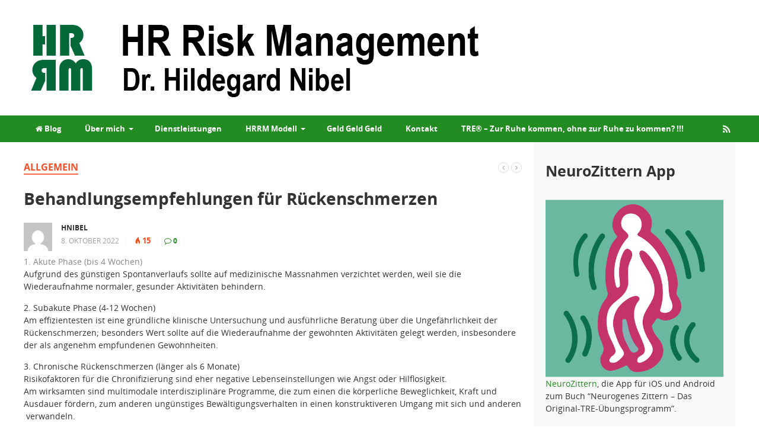

--- FILE ---
content_type: text/html; charset=UTF-8
request_url: https://www.hrriskmanagement.ch/2022/10/behandlungsempfehlungen-fur-ruckenschmerzen/
body_size: 17157
content:
<!DOCTYPE html>
<html class="no-js" lang="de">
<head>
<meta charset="UTF-8">
<meta name="viewport" content="width=device-width, initial-scale=1">
<meta name="author" content="Hildegard Nibel">
<meta name="publisher" content="HR Risk Management">

<link rel="profile" href="http://gmpg.org/xfn/11">
<link rel="pingback" href="https://www.hrriskmanagement.ch/xmlrpc.php">

<title>Behandlungsempfehlungen für Rückenschmerzen &#8211; HR Risk Management</title>
<meta name='robots' content='max-image-preview:large' />
<link rel="alternate" type="application/rss+xml" title="HR Risk Management &raquo; Feed" href="https://www.hrriskmanagement.ch/feed/" />
<link rel="alternate" type="application/rss+xml" title="HR Risk Management &raquo; Kommentar-Feed" href="https://www.hrriskmanagement.ch/comments/feed/" />
<link rel="alternate" type="application/rss+xml" title="HR Risk Management &raquo; Behandlungsempfehlungen für Rückenschmerzen-Kommentar-Feed" href="https://www.hrriskmanagement.ch/2022/10/behandlungsempfehlungen-fur-ruckenschmerzen/feed/" />
<link rel="alternate" title="oEmbed (JSON)" type="application/json+oembed" href="https://www.hrriskmanagement.ch/wp-json/oembed/1.0/embed?url=https%3A%2F%2Fwww.hrriskmanagement.ch%2F2022%2F10%2Fbehandlungsempfehlungen-fur-ruckenschmerzen%2F" />
<link rel="alternate" title="oEmbed (XML)" type="text/xml+oembed" href="https://www.hrriskmanagement.ch/wp-json/oembed/1.0/embed?url=https%3A%2F%2Fwww.hrriskmanagement.ch%2F2022%2F10%2Fbehandlungsempfehlungen-fur-ruckenschmerzen%2F&#038;format=xml" />
<link href="https://www.hrriskmanagement.ch/wp-content/uploads/2019/04/favicon-32x32-1.png" rel="icon">
		<!-- This site uses the Google Analytics by MonsterInsights plugin v9.11.1 - Using Analytics tracking - https://www.monsterinsights.com/ -->
							<script src="//www.googletagmanager.com/gtag/js?id=G-ZD330PGKVV"  data-cfasync="false" data-wpfc-render="false" type="text/javascript" async></script>
			<script data-cfasync="false" data-wpfc-render="false" type="text/javascript">
				var mi_version = '9.11.1';
				var mi_track_user = true;
				var mi_no_track_reason = '';
								var MonsterInsightsDefaultLocations = {"page_location":"https:\/\/www.hrriskmanagement.ch\/2022\/10\/behandlungsempfehlungen-fur-ruckenschmerzen\/"};
								if ( typeof MonsterInsightsPrivacyGuardFilter === 'function' ) {
					var MonsterInsightsLocations = (typeof MonsterInsightsExcludeQuery === 'object') ? MonsterInsightsPrivacyGuardFilter( MonsterInsightsExcludeQuery ) : MonsterInsightsPrivacyGuardFilter( MonsterInsightsDefaultLocations );
				} else {
					var MonsterInsightsLocations = (typeof MonsterInsightsExcludeQuery === 'object') ? MonsterInsightsExcludeQuery : MonsterInsightsDefaultLocations;
				}

								var disableStrs = [
										'ga-disable-G-ZD330PGKVV',
									];

				/* Function to detect opted out users */
				function __gtagTrackerIsOptedOut() {
					for (var index = 0; index < disableStrs.length; index++) {
						if (document.cookie.indexOf(disableStrs[index] + '=true') > -1) {
							return true;
						}
					}

					return false;
				}

				/* Disable tracking if the opt-out cookie exists. */
				if (__gtagTrackerIsOptedOut()) {
					for (var index = 0; index < disableStrs.length; index++) {
						window[disableStrs[index]] = true;
					}
				}

				/* Opt-out function */
				function __gtagTrackerOptout() {
					for (var index = 0; index < disableStrs.length; index++) {
						document.cookie = disableStrs[index] + '=true; expires=Thu, 31 Dec 2099 23:59:59 UTC; path=/';
						window[disableStrs[index]] = true;
					}
				}

				if ('undefined' === typeof gaOptout) {
					function gaOptout() {
						__gtagTrackerOptout();
					}
				}
								window.dataLayer = window.dataLayer || [];

				window.MonsterInsightsDualTracker = {
					helpers: {},
					trackers: {},
				};
				if (mi_track_user) {
					function __gtagDataLayer() {
						dataLayer.push(arguments);
					}

					function __gtagTracker(type, name, parameters) {
						if (!parameters) {
							parameters = {};
						}

						if (parameters.send_to) {
							__gtagDataLayer.apply(null, arguments);
							return;
						}

						if (type === 'event') {
														parameters.send_to = monsterinsights_frontend.v4_id;
							var hookName = name;
							if (typeof parameters['event_category'] !== 'undefined') {
								hookName = parameters['event_category'] + ':' + name;
							}

							if (typeof MonsterInsightsDualTracker.trackers[hookName] !== 'undefined') {
								MonsterInsightsDualTracker.trackers[hookName](parameters);
							} else {
								__gtagDataLayer('event', name, parameters);
							}
							
						} else {
							__gtagDataLayer.apply(null, arguments);
						}
					}

					__gtagTracker('js', new Date());
					__gtagTracker('set', {
						'developer_id.dZGIzZG': true,
											});
					if ( MonsterInsightsLocations.page_location ) {
						__gtagTracker('set', MonsterInsightsLocations);
					}
										__gtagTracker('config', 'G-ZD330PGKVV', {"forceSSL":"true"} );
										window.gtag = __gtagTracker;										(function () {
						/* https://developers.google.com/analytics/devguides/collection/analyticsjs/ */
						/* ga and __gaTracker compatibility shim. */
						var noopfn = function () {
							return null;
						};
						var newtracker = function () {
							return new Tracker();
						};
						var Tracker = function () {
							return null;
						};
						var p = Tracker.prototype;
						p.get = noopfn;
						p.set = noopfn;
						p.send = function () {
							var args = Array.prototype.slice.call(arguments);
							args.unshift('send');
							__gaTracker.apply(null, args);
						};
						var __gaTracker = function () {
							var len = arguments.length;
							if (len === 0) {
								return;
							}
							var f = arguments[len - 1];
							if (typeof f !== 'object' || f === null || typeof f.hitCallback !== 'function') {
								if ('send' === arguments[0]) {
									var hitConverted, hitObject = false, action;
									if ('event' === arguments[1]) {
										if ('undefined' !== typeof arguments[3]) {
											hitObject = {
												'eventAction': arguments[3],
												'eventCategory': arguments[2],
												'eventLabel': arguments[4],
												'value': arguments[5] ? arguments[5] : 1,
											}
										}
									}
									if ('pageview' === arguments[1]) {
										if ('undefined' !== typeof arguments[2]) {
											hitObject = {
												'eventAction': 'page_view',
												'page_path': arguments[2],
											}
										}
									}
									if (typeof arguments[2] === 'object') {
										hitObject = arguments[2];
									}
									if (typeof arguments[5] === 'object') {
										Object.assign(hitObject, arguments[5]);
									}
									if ('undefined' !== typeof arguments[1].hitType) {
										hitObject = arguments[1];
										if ('pageview' === hitObject.hitType) {
											hitObject.eventAction = 'page_view';
										}
									}
									if (hitObject) {
										action = 'timing' === arguments[1].hitType ? 'timing_complete' : hitObject.eventAction;
										hitConverted = mapArgs(hitObject);
										__gtagTracker('event', action, hitConverted);
									}
								}
								return;
							}

							function mapArgs(args) {
								var arg, hit = {};
								var gaMap = {
									'eventCategory': 'event_category',
									'eventAction': 'event_action',
									'eventLabel': 'event_label',
									'eventValue': 'event_value',
									'nonInteraction': 'non_interaction',
									'timingCategory': 'event_category',
									'timingVar': 'name',
									'timingValue': 'value',
									'timingLabel': 'event_label',
									'page': 'page_path',
									'location': 'page_location',
									'title': 'page_title',
									'referrer' : 'page_referrer',
								};
								for (arg in args) {
																		if (!(!args.hasOwnProperty(arg) || !gaMap.hasOwnProperty(arg))) {
										hit[gaMap[arg]] = args[arg];
									} else {
										hit[arg] = args[arg];
									}
								}
								return hit;
							}

							try {
								f.hitCallback();
							} catch (ex) {
							}
						};
						__gaTracker.create = newtracker;
						__gaTracker.getByName = newtracker;
						__gaTracker.getAll = function () {
							return [];
						};
						__gaTracker.remove = noopfn;
						__gaTracker.loaded = true;
						window['__gaTracker'] = __gaTracker;
					})();
									} else {
										console.log("");
					(function () {
						function __gtagTracker() {
							return null;
						}

						window['__gtagTracker'] = __gtagTracker;
						window['gtag'] = __gtagTracker;
					})();
									}
			</script>
							<!-- / Google Analytics by MonsterInsights -->
		<link rel="apple-touch-icon-precomposed" href="https://www.hrriskmanagement.ch/wp-content/uploads/2019/04/android-chrome-144x144.png">
<style id='wp-img-auto-sizes-contain-inline-css' type='text/css'>
img:is([sizes=auto i],[sizes^="auto," i]){contain-intrinsic-size:3000px 1500px}
/*# sourceURL=wp-img-auto-sizes-contain-inline-css */
</style>
<style id='wp-emoji-styles-inline-css' type='text/css'>

	img.wp-smiley, img.emoji {
		display: inline !important;
		border: none !important;
		box-shadow: none !important;
		height: 1em !important;
		width: 1em !important;
		margin: 0 0.07em !important;
		vertical-align: -0.1em !important;
		background: none !important;
		padding: 0 !important;
	}
/*# sourceURL=wp-emoji-styles-inline-css */
</style>
<style id='wp-block-library-inline-css' type='text/css'>
:root{--wp-block-synced-color:#7a00df;--wp-block-synced-color--rgb:122,0,223;--wp-bound-block-color:var(--wp-block-synced-color);--wp-editor-canvas-background:#ddd;--wp-admin-theme-color:#007cba;--wp-admin-theme-color--rgb:0,124,186;--wp-admin-theme-color-darker-10:#006ba1;--wp-admin-theme-color-darker-10--rgb:0,107,160.5;--wp-admin-theme-color-darker-20:#005a87;--wp-admin-theme-color-darker-20--rgb:0,90,135;--wp-admin-border-width-focus:2px}@media (min-resolution:192dpi){:root{--wp-admin-border-width-focus:1.5px}}.wp-element-button{cursor:pointer}:root .has-very-light-gray-background-color{background-color:#eee}:root .has-very-dark-gray-background-color{background-color:#313131}:root .has-very-light-gray-color{color:#eee}:root .has-very-dark-gray-color{color:#313131}:root .has-vivid-green-cyan-to-vivid-cyan-blue-gradient-background{background:linear-gradient(135deg,#00d084,#0693e3)}:root .has-purple-crush-gradient-background{background:linear-gradient(135deg,#34e2e4,#4721fb 50%,#ab1dfe)}:root .has-hazy-dawn-gradient-background{background:linear-gradient(135deg,#faaca8,#dad0ec)}:root .has-subdued-olive-gradient-background{background:linear-gradient(135deg,#fafae1,#67a671)}:root .has-atomic-cream-gradient-background{background:linear-gradient(135deg,#fdd79a,#004a59)}:root .has-nightshade-gradient-background{background:linear-gradient(135deg,#330968,#31cdcf)}:root .has-midnight-gradient-background{background:linear-gradient(135deg,#020381,#2874fc)}:root{--wp--preset--font-size--normal:16px;--wp--preset--font-size--huge:42px}.has-regular-font-size{font-size:1em}.has-larger-font-size{font-size:2.625em}.has-normal-font-size{font-size:var(--wp--preset--font-size--normal)}.has-huge-font-size{font-size:var(--wp--preset--font-size--huge)}.has-text-align-center{text-align:center}.has-text-align-left{text-align:left}.has-text-align-right{text-align:right}.has-fit-text{white-space:nowrap!important}#end-resizable-editor-section{display:none}.aligncenter{clear:both}.items-justified-left{justify-content:flex-start}.items-justified-center{justify-content:center}.items-justified-right{justify-content:flex-end}.items-justified-space-between{justify-content:space-between}.screen-reader-text{border:0;clip-path:inset(50%);height:1px;margin:-1px;overflow:hidden;padding:0;position:absolute;width:1px;word-wrap:normal!important}.screen-reader-text:focus{background-color:#ddd;clip-path:none;color:#444;display:block;font-size:1em;height:auto;left:5px;line-height:normal;padding:15px 23px 14px;text-decoration:none;top:5px;width:auto;z-index:100000}html :where(.has-border-color){border-style:solid}html :where([style*=border-top-color]){border-top-style:solid}html :where([style*=border-right-color]){border-right-style:solid}html :where([style*=border-bottom-color]){border-bottom-style:solid}html :where([style*=border-left-color]){border-left-style:solid}html :where([style*=border-width]){border-style:solid}html :where([style*=border-top-width]){border-top-style:solid}html :where([style*=border-right-width]){border-right-style:solid}html :where([style*=border-bottom-width]){border-bottom-style:solid}html :where([style*=border-left-width]){border-left-style:solid}html :where(img[class*=wp-image-]){height:auto;max-width:100%}:where(figure){margin:0 0 1em}html :where(.is-position-sticky){--wp-admin--admin-bar--position-offset:var(--wp-admin--admin-bar--height,0px)}@media screen and (max-width:600px){html :where(.is-position-sticky){--wp-admin--admin-bar--position-offset:0px}}

/*# sourceURL=wp-block-library-inline-css */
</style><style id='wp-block-heading-inline-css' type='text/css'>
h1:where(.wp-block-heading).has-background,h2:where(.wp-block-heading).has-background,h3:where(.wp-block-heading).has-background,h4:where(.wp-block-heading).has-background,h5:where(.wp-block-heading).has-background,h6:where(.wp-block-heading).has-background{padding:1.25em 2.375em}h1.has-text-align-left[style*=writing-mode]:where([style*=vertical-lr]),h1.has-text-align-right[style*=writing-mode]:where([style*=vertical-rl]),h2.has-text-align-left[style*=writing-mode]:where([style*=vertical-lr]),h2.has-text-align-right[style*=writing-mode]:where([style*=vertical-rl]),h3.has-text-align-left[style*=writing-mode]:where([style*=vertical-lr]),h3.has-text-align-right[style*=writing-mode]:where([style*=vertical-rl]),h4.has-text-align-left[style*=writing-mode]:where([style*=vertical-lr]),h4.has-text-align-right[style*=writing-mode]:where([style*=vertical-rl]),h5.has-text-align-left[style*=writing-mode]:where([style*=vertical-lr]),h5.has-text-align-right[style*=writing-mode]:where([style*=vertical-rl]),h6.has-text-align-left[style*=writing-mode]:where([style*=vertical-lr]),h6.has-text-align-right[style*=writing-mode]:where([style*=vertical-rl]){rotate:180deg}
/*# sourceURL=https://www.hrriskmanagement.ch/wp-includes/blocks/heading/style.min.css */
</style>
<style id='wp-block-image-inline-css' type='text/css'>
.wp-block-image>a,.wp-block-image>figure>a{display:inline-block}.wp-block-image img{box-sizing:border-box;height:auto;max-width:100%;vertical-align:bottom}@media not (prefers-reduced-motion){.wp-block-image img.hide{visibility:hidden}.wp-block-image img.show{animation:show-content-image .4s}}.wp-block-image[style*=border-radius] img,.wp-block-image[style*=border-radius]>a{border-radius:inherit}.wp-block-image.has-custom-border img{box-sizing:border-box}.wp-block-image.aligncenter{text-align:center}.wp-block-image.alignfull>a,.wp-block-image.alignwide>a{width:100%}.wp-block-image.alignfull img,.wp-block-image.alignwide img{height:auto;width:100%}.wp-block-image .aligncenter,.wp-block-image .alignleft,.wp-block-image .alignright,.wp-block-image.aligncenter,.wp-block-image.alignleft,.wp-block-image.alignright{display:table}.wp-block-image .aligncenter>figcaption,.wp-block-image .alignleft>figcaption,.wp-block-image .alignright>figcaption,.wp-block-image.aligncenter>figcaption,.wp-block-image.alignleft>figcaption,.wp-block-image.alignright>figcaption{caption-side:bottom;display:table-caption}.wp-block-image .alignleft{float:left;margin:.5em 1em .5em 0}.wp-block-image .alignright{float:right;margin:.5em 0 .5em 1em}.wp-block-image .aligncenter{margin-left:auto;margin-right:auto}.wp-block-image :where(figcaption){margin-bottom:1em;margin-top:.5em}.wp-block-image.is-style-circle-mask img{border-radius:9999px}@supports ((-webkit-mask-image:none) or (mask-image:none)) or (-webkit-mask-image:none){.wp-block-image.is-style-circle-mask img{border-radius:0;-webkit-mask-image:url('data:image/svg+xml;utf8,<svg viewBox="0 0 100 100" xmlns="http://www.w3.org/2000/svg"><circle cx="50" cy="50" r="50"/></svg>');mask-image:url('data:image/svg+xml;utf8,<svg viewBox="0 0 100 100" xmlns="http://www.w3.org/2000/svg"><circle cx="50" cy="50" r="50"/></svg>');mask-mode:alpha;-webkit-mask-position:center;mask-position:center;-webkit-mask-repeat:no-repeat;mask-repeat:no-repeat;-webkit-mask-size:contain;mask-size:contain}}:root :where(.wp-block-image.is-style-rounded img,.wp-block-image .is-style-rounded img){border-radius:9999px}.wp-block-image figure{margin:0}.wp-lightbox-container{display:flex;flex-direction:column;position:relative}.wp-lightbox-container img{cursor:zoom-in}.wp-lightbox-container img:hover+button{opacity:1}.wp-lightbox-container button{align-items:center;backdrop-filter:blur(16px) saturate(180%);background-color:#5a5a5a40;border:none;border-radius:4px;cursor:zoom-in;display:flex;height:20px;justify-content:center;opacity:0;padding:0;position:absolute;right:16px;text-align:center;top:16px;width:20px;z-index:100}@media not (prefers-reduced-motion){.wp-lightbox-container button{transition:opacity .2s ease}}.wp-lightbox-container button:focus-visible{outline:3px auto #5a5a5a40;outline:3px auto -webkit-focus-ring-color;outline-offset:3px}.wp-lightbox-container button:hover{cursor:pointer;opacity:1}.wp-lightbox-container button:focus{opacity:1}.wp-lightbox-container button:focus,.wp-lightbox-container button:hover,.wp-lightbox-container button:not(:hover):not(:active):not(.has-background){background-color:#5a5a5a40;border:none}.wp-lightbox-overlay{box-sizing:border-box;cursor:zoom-out;height:100vh;left:0;overflow:hidden;position:fixed;top:0;visibility:hidden;width:100%;z-index:100000}.wp-lightbox-overlay .close-button{align-items:center;cursor:pointer;display:flex;justify-content:center;min-height:40px;min-width:40px;padding:0;position:absolute;right:calc(env(safe-area-inset-right) + 16px);top:calc(env(safe-area-inset-top) + 16px);z-index:5000000}.wp-lightbox-overlay .close-button:focus,.wp-lightbox-overlay .close-button:hover,.wp-lightbox-overlay .close-button:not(:hover):not(:active):not(.has-background){background:none;border:none}.wp-lightbox-overlay .lightbox-image-container{height:var(--wp--lightbox-container-height);left:50%;overflow:hidden;position:absolute;top:50%;transform:translate(-50%,-50%);transform-origin:top left;width:var(--wp--lightbox-container-width);z-index:9999999999}.wp-lightbox-overlay .wp-block-image{align-items:center;box-sizing:border-box;display:flex;height:100%;justify-content:center;margin:0;position:relative;transform-origin:0 0;width:100%;z-index:3000000}.wp-lightbox-overlay .wp-block-image img{height:var(--wp--lightbox-image-height);min-height:var(--wp--lightbox-image-height);min-width:var(--wp--lightbox-image-width);width:var(--wp--lightbox-image-width)}.wp-lightbox-overlay .wp-block-image figcaption{display:none}.wp-lightbox-overlay button{background:none;border:none}.wp-lightbox-overlay .scrim{background-color:#fff;height:100%;opacity:.9;position:absolute;width:100%;z-index:2000000}.wp-lightbox-overlay.active{visibility:visible}@media not (prefers-reduced-motion){.wp-lightbox-overlay.active{animation:turn-on-visibility .25s both}.wp-lightbox-overlay.active img{animation:turn-on-visibility .35s both}.wp-lightbox-overlay.show-closing-animation:not(.active){animation:turn-off-visibility .35s both}.wp-lightbox-overlay.show-closing-animation:not(.active) img{animation:turn-off-visibility .25s both}.wp-lightbox-overlay.zoom.active{animation:none;opacity:1;visibility:visible}.wp-lightbox-overlay.zoom.active .lightbox-image-container{animation:lightbox-zoom-in .4s}.wp-lightbox-overlay.zoom.active .lightbox-image-container img{animation:none}.wp-lightbox-overlay.zoom.active .scrim{animation:turn-on-visibility .4s forwards}.wp-lightbox-overlay.zoom.show-closing-animation:not(.active){animation:none}.wp-lightbox-overlay.zoom.show-closing-animation:not(.active) .lightbox-image-container{animation:lightbox-zoom-out .4s}.wp-lightbox-overlay.zoom.show-closing-animation:not(.active) .lightbox-image-container img{animation:none}.wp-lightbox-overlay.zoom.show-closing-animation:not(.active) .scrim{animation:turn-off-visibility .4s forwards}}@keyframes show-content-image{0%{visibility:hidden}99%{visibility:hidden}to{visibility:visible}}@keyframes turn-on-visibility{0%{opacity:0}to{opacity:1}}@keyframes turn-off-visibility{0%{opacity:1;visibility:visible}99%{opacity:0;visibility:visible}to{opacity:0;visibility:hidden}}@keyframes lightbox-zoom-in{0%{transform:translate(calc((-100vw + var(--wp--lightbox-scrollbar-width))/2 + var(--wp--lightbox-initial-left-position)),calc(-50vh + var(--wp--lightbox-initial-top-position))) scale(var(--wp--lightbox-scale))}to{transform:translate(-50%,-50%) scale(1)}}@keyframes lightbox-zoom-out{0%{transform:translate(-50%,-50%) scale(1);visibility:visible}99%{visibility:visible}to{transform:translate(calc((-100vw + var(--wp--lightbox-scrollbar-width))/2 + var(--wp--lightbox-initial-left-position)),calc(-50vh + var(--wp--lightbox-initial-top-position))) scale(var(--wp--lightbox-scale));visibility:hidden}}
/*# sourceURL=https://www.hrriskmanagement.ch/wp-includes/blocks/image/style.min.css */
</style>
<style id='wp-block-paragraph-inline-css' type='text/css'>
.is-small-text{font-size:.875em}.is-regular-text{font-size:1em}.is-large-text{font-size:2.25em}.is-larger-text{font-size:3em}.has-drop-cap:not(:focus):first-letter{float:left;font-size:8.4em;font-style:normal;font-weight:100;line-height:.68;margin:.05em .1em 0 0;text-transform:uppercase}body.rtl .has-drop-cap:not(:focus):first-letter{float:none;margin-left:.1em}p.has-drop-cap.has-background{overflow:hidden}:root :where(p.has-background){padding:1.25em 2.375em}:where(p.has-text-color:not(.has-link-color)) a{color:inherit}p.has-text-align-left[style*="writing-mode:vertical-lr"],p.has-text-align-right[style*="writing-mode:vertical-rl"]{rotate:180deg}
/*# sourceURL=https://www.hrriskmanagement.ch/wp-includes/blocks/paragraph/style.min.css */
</style>
<style id='global-styles-inline-css' type='text/css'>
:root{--wp--preset--aspect-ratio--square: 1;--wp--preset--aspect-ratio--4-3: 4/3;--wp--preset--aspect-ratio--3-4: 3/4;--wp--preset--aspect-ratio--3-2: 3/2;--wp--preset--aspect-ratio--2-3: 2/3;--wp--preset--aspect-ratio--16-9: 16/9;--wp--preset--aspect-ratio--9-16: 9/16;--wp--preset--color--black: #000000;--wp--preset--color--cyan-bluish-gray: #abb8c3;--wp--preset--color--white: #ffffff;--wp--preset--color--pale-pink: #f78da7;--wp--preset--color--vivid-red: #cf2e2e;--wp--preset--color--luminous-vivid-orange: #ff6900;--wp--preset--color--luminous-vivid-amber: #fcb900;--wp--preset--color--light-green-cyan: #7bdcb5;--wp--preset--color--vivid-green-cyan: #00d084;--wp--preset--color--pale-cyan-blue: #8ed1fc;--wp--preset--color--vivid-cyan-blue: #0693e3;--wp--preset--color--vivid-purple: #9b51e0;--wp--preset--gradient--vivid-cyan-blue-to-vivid-purple: linear-gradient(135deg,rgb(6,147,227) 0%,rgb(155,81,224) 100%);--wp--preset--gradient--light-green-cyan-to-vivid-green-cyan: linear-gradient(135deg,rgb(122,220,180) 0%,rgb(0,208,130) 100%);--wp--preset--gradient--luminous-vivid-amber-to-luminous-vivid-orange: linear-gradient(135deg,rgb(252,185,0) 0%,rgb(255,105,0) 100%);--wp--preset--gradient--luminous-vivid-orange-to-vivid-red: linear-gradient(135deg,rgb(255,105,0) 0%,rgb(207,46,46) 100%);--wp--preset--gradient--very-light-gray-to-cyan-bluish-gray: linear-gradient(135deg,rgb(238,238,238) 0%,rgb(169,184,195) 100%);--wp--preset--gradient--cool-to-warm-spectrum: linear-gradient(135deg,rgb(74,234,220) 0%,rgb(151,120,209) 20%,rgb(207,42,186) 40%,rgb(238,44,130) 60%,rgb(251,105,98) 80%,rgb(254,248,76) 100%);--wp--preset--gradient--blush-light-purple: linear-gradient(135deg,rgb(255,206,236) 0%,rgb(152,150,240) 100%);--wp--preset--gradient--blush-bordeaux: linear-gradient(135deg,rgb(254,205,165) 0%,rgb(254,45,45) 50%,rgb(107,0,62) 100%);--wp--preset--gradient--luminous-dusk: linear-gradient(135deg,rgb(255,203,112) 0%,rgb(199,81,192) 50%,rgb(65,88,208) 100%);--wp--preset--gradient--pale-ocean: linear-gradient(135deg,rgb(255,245,203) 0%,rgb(182,227,212) 50%,rgb(51,167,181) 100%);--wp--preset--gradient--electric-grass: linear-gradient(135deg,rgb(202,248,128) 0%,rgb(113,206,126) 100%);--wp--preset--gradient--midnight: linear-gradient(135deg,rgb(2,3,129) 0%,rgb(40,116,252) 100%);--wp--preset--font-size--small: 13px;--wp--preset--font-size--medium: 20px;--wp--preset--font-size--large: 36px;--wp--preset--font-size--x-large: 42px;--wp--preset--spacing--20: 0.44rem;--wp--preset--spacing--30: 0.67rem;--wp--preset--spacing--40: 1rem;--wp--preset--spacing--50: 1.5rem;--wp--preset--spacing--60: 2.25rem;--wp--preset--spacing--70: 3.38rem;--wp--preset--spacing--80: 5.06rem;--wp--preset--shadow--natural: 6px 6px 9px rgba(0, 0, 0, 0.2);--wp--preset--shadow--deep: 12px 12px 50px rgba(0, 0, 0, 0.4);--wp--preset--shadow--sharp: 6px 6px 0px rgba(0, 0, 0, 0.2);--wp--preset--shadow--outlined: 6px 6px 0px -3px rgb(255, 255, 255), 6px 6px rgb(0, 0, 0);--wp--preset--shadow--crisp: 6px 6px 0px rgb(0, 0, 0);}:where(.is-layout-flex){gap: 0.5em;}:where(.is-layout-grid){gap: 0.5em;}body .is-layout-flex{display: flex;}.is-layout-flex{flex-wrap: wrap;align-items: center;}.is-layout-flex > :is(*, div){margin: 0;}body .is-layout-grid{display: grid;}.is-layout-grid > :is(*, div){margin: 0;}:where(.wp-block-columns.is-layout-flex){gap: 2em;}:where(.wp-block-columns.is-layout-grid){gap: 2em;}:where(.wp-block-post-template.is-layout-flex){gap: 1.25em;}:where(.wp-block-post-template.is-layout-grid){gap: 1.25em;}.has-black-color{color: var(--wp--preset--color--black) !important;}.has-cyan-bluish-gray-color{color: var(--wp--preset--color--cyan-bluish-gray) !important;}.has-white-color{color: var(--wp--preset--color--white) !important;}.has-pale-pink-color{color: var(--wp--preset--color--pale-pink) !important;}.has-vivid-red-color{color: var(--wp--preset--color--vivid-red) !important;}.has-luminous-vivid-orange-color{color: var(--wp--preset--color--luminous-vivid-orange) !important;}.has-luminous-vivid-amber-color{color: var(--wp--preset--color--luminous-vivid-amber) !important;}.has-light-green-cyan-color{color: var(--wp--preset--color--light-green-cyan) !important;}.has-vivid-green-cyan-color{color: var(--wp--preset--color--vivid-green-cyan) !important;}.has-pale-cyan-blue-color{color: var(--wp--preset--color--pale-cyan-blue) !important;}.has-vivid-cyan-blue-color{color: var(--wp--preset--color--vivid-cyan-blue) !important;}.has-vivid-purple-color{color: var(--wp--preset--color--vivid-purple) !important;}.has-black-background-color{background-color: var(--wp--preset--color--black) !important;}.has-cyan-bluish-gray-background-color{background-color: var(--wp--preset--color--cyan-bluish-gray) !important;}.has-white-background-color{background-color: var(--wp--preset--color--white) !important;}.has-pale-pink-background-color{background-color: var(--wp--preset--color--pale-pink) !important;}.has-vivid-red-background-color{background-color: var(--wp--preset--color--vivid-red) !important;}.has-luminous-vivid-orange-background-color{background-color: var(--wp--preset--color--luminous-vivid-orange) !important;}.has-luminous-vivid-amber-background-color{background-color: var(--wp--preset--color--luminous-vivid-amber) !important;}.has-light-green-cyan-background-color{background-color: var(--wp--preset--color--light-green-cyan) !important;}.has-vivid-green-cyan-background-color{background-color: var(--wp--preset--color--vivid-green-cyan) !important;}.has-pale-cyan-blue-background-color{background-color: var(--wp--preset--color--pale-cyan-blue) !important;}.has-vivid-cyan-blue-background-color{background-color: var(--wp--preset--color--vivid-cyan-blue) !important;}.has-vivid-purple-background-color{background-color: var(--wp--preset--color--vivid-purple) !important;}.has-black-border-color{border-color: var(--wp--preset--color--black) !important;}.has-cyan-bluish-gray-border-color{border-color: var(--wp--preset--color--cyan-bluish-gray) !important;}.has-white-border-color{border-color: var(--wp--preset--color--white) !important;}.has-pale-pink-border-color{border-color: var(--wp--preset--color--pale-pink) !important;}.has-vivid-red-border-color{border-color: var(--wp--preset--color--vivid-red) !important;}.has-luminous-vivid-orange-border-color{border-color: var(--wp--preset--color--luminous-vivid-orange) !important;}.has-luminous-vivid-amber-border-color{border-color: var(--wp--preset--color--luminous-vivid-amber) !important;}.has-light-green-cyan-border-color{border-color: var(--wp--preset--color--light-green-cyan) !important;}.has-vivid-green-cyan-border-color{border-color: var(--wp--preset--color--vivid-green-cyan) !important;}.has-pale-cyan-blue-border-color{border-color: var(--wp--preset--color--pale-cyan-blue) !important;}.has-vivid-cyan-blue-border-color{border-color: var(--wp--preset--color--vivid-cyan-blue) !important;}.has-vivid-purple-border-color{border-color: var(--wp--preset--color--vivid-purple) !important;}.has-vivid-cyan-blue-to-vivid-purple-gradient-background{background: var(--wp--preset--gradient--vivid-cyan-blue-to-vivid-purple) !important;}.has-light-green-cyan-to-vivid-green-cyan-gradient-background{background: var(--wp--preset--gradient--light-green-cyan-to-vivid-green-cyan) !important;}.has-luminous-vivid-amber-to-luminous-vivid-orange-gradient-background{background: var(--wp--preset--gradient--luminous-vivid-amber-to-luminous-vivid-orange) !important;}.has-luminous-vivid-orange-to-vivid-red-gradient-background{background: var(--wp--preset--gradient--luminous-vivid-orange-to-vivid-red) !important;}.has-very-light-gray-to-cyan-bluish-gray-gradient-background{background: var(--wp--preset--gradient--very-light-gray-to-cyan-bluish-gray) !important;}.has-cool-to-warm-spectrum-gradient-background{background: var(--wp--preset--gradient--cool-to-warm-spectrum) !important;}.has-blush-light-purple-gradient-background{background: var(--wp--preset--gradient--blush-light-purple) !important;}.has-blush-bordeaux-gradient-background{background: var(--wp--preset--gradient--blush-bordeaux) !important;}.has-luminous-dusk-gradient-background{background: var(--wp--preset--gradient--luminous-dusk) !important;}.has-pale-ocean-gradient-background{background: var(--wp--preset--gradient--pale-ocean) !important;}.has-electric-grass-gradient-background{background: var(--wp--preset--gradient--electric-grass) !important;}.has-midnight-gradient-background{background: var(--wp--preset--gradient--midnight) !important;}.has-small-font-size{font-size: var(--wp--preset--font-size--small) !important;}.has-medium-font-size{font-size: var(--wp--preset--font-size--medium) !important;}.has-large-font-size{font-size: var(--wp--preset--font-size--large) !important;}.has-x-large-font-size{font-size: var(--wp--preset--font-size--x-large) !important;}
/*# sourceURL=global-styles-inline-css */
</style>

<style id='classic-theme-styles-inline-css' type='text/css'>
/*! This file is auto-generated */
.wp-block-button__link{color:#fff;background-color:#32373c;border-radius:9999px;box-shadow:none;text-decoration:none;padding:calc(.667em + 2px) calc(1.333em + 2px);font-size:1.125em}.wp-block-file__button{background:#32373c;color:#fff;text-decoration:none}
/*# sourceURL=/wp-includes/css/classic-themes.min.css */
</style>
<link rel='stylesheet' id='junkie-shortcodes-css' href='https://www.hrriskmanagement.ch/wp-content/plugins/theme-junkie-shortcodes/assets/css/junkie-shortcodes.css?ver=6.9' type='text/css' media='all' />
<link rel='stylesheet' id='mystery-style-css' href='https://www.hrriskmanagement.ch/wp-content/themes/mystery/style.min.css?ver=6.9' type='text/css' media='all' />
<link rel='stylesheet' id='mystery-responsive-style-css' href='https://www.hrriskmanagement.ch/wp-content/themes/mystery/assets/css/responsive.css?ver=6.9' type='text/css' media='all' />
<link rel='stylesheet' id='mystery-fontawesome-css' href='https://www.hrriskmanagement.ch/wp-content/themes/mystery/assets/css/font-awesome.css?ver=6.9' type='text/css' media='all' />
<link rel='stylesheet' id='mystery-tipsy-css' href='https://www.hrriskmanagement.ch/wp-content/themes/mystery/assets/css/tipsy.css?ver=6.9' type='text/css' media='all' />
<script type="text/javascript" src="https://www.hrriskmanagement.ch/wp-includes/js/jquery/jquery.min.js?ver=3.7.1" id="jquery-core-js"></script>
<script type="text/javascript" src="https://www.hrriskmanagement.ch/wp-includes/js/jquery/jquery-migrate.min.js?ver=3.4.1" id="jquery-migrate-js"></script>
<script type="text/javascript" src="https://www.hrriskmanagement.ch/wp-content/plugins/google-analytics-for-wordpress/assets/js/frontend-gtag.min.js?ver=9.11.1" id="monsterinsights-frontend-script-js" async="async" data-wp-strategy="async"></script>
<script data-cfasync="false" data-wpfc-render="false" type="text/javascript" id='monsterinsights-frontend-script-js-extra'>/* <![CDATA[ */
var monsterinsights_frontend = {"js_events_tracking":"true","download_extensions":"doc,pdf,ppt,zip,xls,docx,pptx,xlsx","inbound_paths":"[]","home_url":"https:\/\/www.hrriskmanagement.ch","hash_tracking":"false","v4_id":"G-ZD330PGKVV"};/* ]]> */
</script>
<link rel="https://api.w.org/" href="https://www.hrriskmanagement.ch/wp-json/" /><link rel="alternate" title="JSON" type="application/json" href="https://www.hrriskmanagement.ch/wp-json/wp/v2/posts/210" /><link rel="EditURI" type="application/rsd+xml" title="RSD" href="https://www.hrriskmanagement.ch/xmlrpc.php?rsd" />
<meta name="generator" content="WordPress 6.9" />
<link rel="canonical" href="https://www.hrriskmanagement.ch/2022/10/behandlungsempfehlungen-fur-ruckenschmerzen/" />
<link rel='shortlink' href='https://www.hrriskmanagement.ch/?p=210' />
<!--[if lte IE 9]>
<script src="https://www.hrriskmanagement.ch/wp-content/themes/mystery/assets/js/html5shiv.js"></script>
<![endif]-->
<!-- Custom CSS -->
<style>
.single .entry-share ul li.google-plus {
    display: none;
}
.loop-grid .hentry .entry-title {
    font-size: 16px;
}
#featured-content .hentry .entry-title {
    font-size: 28px;
}
#logo {
    margin: 20px 0 20px 0;
}
.widget ul {
    line-height: 1.0;
}
.entry-content h2 {
	font-size: 18px;
}
.entry-content h3 {
	font-size: 16px;
}
</style>
<!-- Generated by https://wordpress.org/plugins/theme-junkie-custom-css/ -->
	<style>

		#secondary-bar,
		#secondary-bar .slicknav_menu,		
		.pagination .page-numbers.current,
		#respond button,
		a:hover .video-icon,
		.button,
		a.button,
		button,
		input[type=button],
		input[type=submit],
		.widget_tabs .tab-content ul li a:hover,
		.widget_tabs #tab4 a:hover { 
			background-color: #228B22;
		}

		a:link,
		a:visited,
		#secondary-bar .slicknav_nav a,		
		#secondary-nav ul.sf-menu li li a:hover,
		#primary-nav ul.sf-menu li li a:hover,
		#secondary-nav .sf-menu li li a:hover,
		.widget_tabs .tab-content .entry-title a:hover,
		#site-bottom a:hover,
		.sidebar2 .widget_tabs .tabs-nav li.active a,
		.category-box ul li strong a:hover,
		.section-title a:hover,
		.widget_latest_comments a:hover .name,
		.related-posts ul li a:hover .entry-title,
		.widget_tabs .entry-title a:hover,
		.posts .cat-posts .view-more a,
		.posts .cat-posts a:hover .entry-title,
		li a:hover .fa-star,
		li.active .fa-star,
		#primary-nav ul li a:hover, 
		#primary-nav ul li.sfHover a, 
		#primary-nav ul li.current_item a,
		#secondary-nav ul li a:hover,
		#secondary-nav ul li.current_item a,
		#secondary-nav ul li.sfHover a,
		#secondary-nav ul.sf-menu li li a,
		.posts .sub-cats li:hover > a:after,
		.entry-comments,
		.black a:hover, .single .entry-meta .entry-author a:hover,
		.widget_tabs .tabs-nav li a:hover,
		.footer-dark .widget a:hover  {
			color: #228B22;
		}

		.sf-arrows > li > .sf-with-ul:focus:after,
		.sf-arrows > li:hover > .sf-with-ul:after,
		.sf-arrows > .sfHover > .sf-with-ul:after,
		#primary-nav .sf-arrows > li > .sf-with-ul:focus:after,
		#primary-nav .sf-arrows > li:hover > .sf-with-ul:after,
		#primary-nav .sf-arrows > .sfHover > .sf-with-ul:after {
			border-top-color: #228B22;
		}

		.sf-arrows ul .sf-with-ul:after,
		.sf-arrows ul li > .sf-with-ul:focus:after,
		.sf-arrows ul li:hover > .sf-with-ul:after,
		.sf-arrows ul .sfHover > .sf-with-ul:after {
			border-left-color: #228B22;
		}
		
		#secondary-bar .slicknav_nav,
		#secondary-nav .sf-menu ul,
		#secondary-nav .sf-mega {
			border-bottom: 5px solid #228B22;
		}

		#secondary-nav .sf-menu ul,
		#secondary-nav ul li a:hover,
		#secondary-nav ul li.current_item a,
		#secondary-nav ul li.sfHover a,
		#secondary-nav .sf-mega,
		.posts .sub-cats li a:hover {
			background-color: #f5f5f5;
		}

		.posts .sub-cats li a:hover {
			background-color: #f5f5f5 !important;
		}

		.posts .sub-cats {
			background-color: #e9e9e9;
		}
	</style>
	</head>

<body class="wp-singular post-template-default single single-post postid-210 single-format-standard wp-theme-mystery group-blog content-sidebar layout-content-sidebar" itemscope itemtype="http://schema.org/Blog">

<div id="page" class="hfeed site clearfix">

	<header id="masthead" class="site-header" role="banner" itemscope="itemscope" itemtype="http://schema.org/WPHeader">

		
		<div class="site-branding clearfix">
			<div class="container clearfix">
				<div id="logo" itemscope itemtype="http://schema.org/Brand">
<a href="https://www.hrriskmanagement.ch" itemprop="url" rel="home">
<img itemprop="logo" src="https://www.hrriskmanagement.ch/wp-content/uploads/2019/05/HH-Risk-Management-Titolo-150h.png" alt="HR Risk Management" />
</a>
</div>
							</div>
		</div>

			
	<div id="secondary-bar" class="clearfix">
		<div class="container">

			<nav id="secondary-nav" class="main-navigation" role="navigation" itemscope="itemscope" itemtype="http://schema.org/SiteNavigationElement">

				<ul id="secondary-menu" class="secondary-menu sf-menu"><li  id="menu-item-1348" class="menu-item menu-item-type-custom menu-item-object-custom menu-item-home menu-item-1348 home_item"><a href="https://www.hrriskmanagement.ch/"><i class="fa fa-home"></i> Blog</a></li>
<li  id="menu-item-1302" class="menu-item menu-item-type-post_type menu-item-object-page menu-item-has-children menu-item-1302"><a href="https://www.hrriskmanagement.ch/uber-mich/">Über mich</a>
<ul class="sub-menu">
	<li  id="menu-item-1303" class="menu-item menu-item-type-post_type menu-item-object-page menu-item-1303"><a href="https://www.hrriskmanagement.ch/uber-mich/wissenschaftliche-verweise/">Wissenschaftliche Verweise</a></li>

</ul>
</li>
<li  id="menu-item-1392" class="menu-item menu-item-type-post_type menu-item-object-page menu-item-1392"><a href="https://www.hrriskmanagement.ch/dienstleistungen/">Dienstleistungen</a></li>
<li  id="menu-item-1327" class="menu-item menu-item-type-post_type menu-item-object-page menu-item-has-children menu-item-1327"><a href="https://www.hrriskmanagement.ch/hrrm-modell/">HRRM Modell</a>
<ul class="sub-menu">
	<li  id="menu-item-1334" class="menu-item menu-item-type-post_type menu-item-object-page menu-item-1334"><a href="https://www.hrriskmanagement.ch/hrrm-modell/das-hr-gesamtrisiko/">Das HR-Gesamtrisiko</a></li>
	<li  id="menu-item-1329" class="menu-item menu-item-type-post_type menu-item-object-page menu-item-1329"><a href="https://www.hrriskmanagement.ch/hrrm-modell/risiken-vermeiden/">1. Risiken vermeiden</a></li>
	<li  id="menu-item-1330" class="menu-item menu-item-type-post_type menu-item-object-page menu-item-1330"><a href="https://www.hrriskmanagement.ch/hrrm-modell/2-risiken-vermindern/">2. Risiken vermindern</a></li>
	<li  id="menu-item-1331" class="menu-item menu-item-type-post_type menu-item-object-page menu-item-1331"><a href="https://www.hrriskmanagement.ch/hrrm-modell/3-risiken-ueberwalzen/">3. Risiken überwälzen</a></li>
	<li  id="menu-item-1332" class="menu-item menu-item-type-post_type menu-item-object-page menu-item-1332"><a href="https://www.hrriskmanagement.ch/hrrm-modell/4-risiken-selber-tragen/">4. Risiken selber tragen</a></li>
	<li  id="menu-item-1333" class="menu-item menu-item-type-post_type menu-item-object-page menu-item-1333"><a href="https://www.hrriskmanagement.ch/hrrm-modell/restrisiko/">5. Restrisiko</a></li>

</ul>
</li>
<li  id="menu-item-1418" class="menu-item menu-item-type-post_type menu-item-object-page menu-item-1418"><a href="https://www.hrriskmanagement.ch/geld-geld-geld/">Geld Geld Geld</a></li>
<li  id="menu-item-1304" class="menu-item menu-item-type-post_type menu-item-object-page menu-item-1304"><a href="https://www.hrriskmanagement.ch/kontakt/">Kontakt</a></li>
<li  id="menu-item-1933" class="menu-item menu-item-type-post_type menu-item-object-page menu-item-1933"><a href="https://www.hrriskmanagement.ch/tre-zur-ruhe-kommen-ohne-zur-ruhe-zu-kommen/">TRE® &#8211; Zur Ruhe kommen, ohne zur Ruhe zu kommen? !!!</a></li>
</ul>
			</nav><!-- #secondary-nav -->

			<div class="header-social"><a href="https://www.hrriskmanagement.ch/feed/" rel="tipsy" title="RSS"><i class="fa fa-rss"></i></a></div>
		</div>
	</div>


	</header><!-- #masthead -->

	<div id="site-content" class="site-content">

	<main id="main" class="site-main container clearfix" role="main" >
		<div id="primary" class="content-area">

			<div id="content" class="single">

				
					<article id="post-210" class="post-210 post type-post status-publish format-standard hentry category-allgemein no-post-thumbnail entry" itemscope="itemscope" itemtype="http://schema.org/BlogPosting" itemprop="blogPost">
	
	<header class="entry-header">

								<span class="entry-category" itemprop="articleSection">
				<a href="https://www.hrriskmanagement.ch/category/allgemein/">Allgemein</a>
			</span>
							
					<div class="post-nav">
				<a href="https://www.hrriskmanagement.ch/2022/10/bereits-das-reden-uber-schmerz-aktiviert-bei-ruckenschmerzpatientinnen-gehirnareale/" rel="tipsy" title="Previous Post"><i class="fa fa-angle-left"></i></a>
				<a href="https://www.hrriskmanagement.ch/2022/12/evaluation-eines-casemanagements/" rel="tipsy" title="Next Post"><i class="fa fa-angle-right"></i></a>
			</div>
		
	</header><!-- .entry-header -->

	<h1 class="page-title" itemprop="headline">Behandlungsempfehlungen für Rückenschmerzen</h1>
			<div class="entry-meta">
		
						
							<img alt='hnibel' src='https://secure.gravatar.com/avatar/dc50f89cb866420cdfc600ed1f49ac7964d685413a5233aaf7f48e7a70356de2?s=48&#038;d=mm&#038;r=g' srcset='https://secure.gravatar.com/avatar/dc50f89cb866420cdfc600ed1f49ac7964d685413a5233aaf7f48e7a70356de2?s=96&#038;d=mm&#038;r=g 2x' class='avatar avatar-48 photo' height='48' width='48' decoding='async'itemprop="image" />
				<span class="entry-author author vcard" itemprop="author" itemscope="itemscope" itemtype="http://schema.org/Person"><a class="url fn n" href="https://www.hrriskmanagement.ch/author/hnibel/" itemprop="url"><span itemprop="name">hnibel</span></a></span>
			
			<span class="entry-date">
				<time class="published" datetime="2022-10-08T06:00:13+02:00" itemprop="datePublished">8. Oktober 2022</time>
			</span>

			<span class="sep">|</span>

			<span class="entry-views">
				15			</span>

			<span class="sep">|</span>

					
							<span class="entry-comments"><i class="fa fa-comment-o"></i> <a href="https://www.hrriskmanagement.ch/2022/10/behandlungsempfehlungen-fur-ruckenschmerzen/#respond" itemprop="discussionURL">0</a></span>
			
							
							<span class="sep">|</span>

							
		</div>

		
		
	<div class="entry-content" itemprop="articleBody">
		<p><span style="color: #888888;">1. Akute Phase (bis 4 Wochen)<br />
</span>Aufgrund des günstigen Spontanverlaufs sollte auf medizinische Massnahmen verzichtet werden, weil sie die Wiederaufnahme normaler, gesunder Aktivitäten behindern.</p>
<p>2. Subakute Phase (4-12 Wochen)<br />
Am effizientesten ist eine gründliche klinische Untersuchung und ausführliche Beratung über die Ungefährlichkeit der Rückenschmerzen; besonders Wert sollte auf die Wiederaufnahme der gewohnten Aktivitäten gelegt werden, insbesondere der als angenehm empfundenen Gewohnheiten.</p>
<p>3. Chronische Rückenschmerzen (länger als 6 Monate)<br />
Risikofaktoren für die Chronifizierung sind eher negative Lebenseinstellungen wie Angst oder Hilflosigkeit.<br />
Am wirksamten sind multimodale interdisziplinäre Programme, die zum einen die körperliche Beweglichkeit, Kraft und Ausdauer fördern, zum anderen ungünstiges Bewältigungsverhalten in einen konstruktiveren Umgang mit sich und anderen  verwandeln.</p>
<p>Typisch für ungünstiges weil schmerzverstärkendes Verhalten sind<br />
&#8211; katastrophisierende Denkmuster (&#8222;wenn das so weiter geht, muss ich bald im Rollstuhl sitzen&#8220;),<br />
&#8211; Durchhalteparolen (&#8222;mit einem Messer im Rücken geht unsereins noch lange nicht nach Hause&#8220;),<br />
&#8211; Selbstüberforderung, Konfliktvermeidung, Überanpassung (&#8222;il faut &#8230;&#8220;) usw.</p>
<p>Gelingt es, die Schmerzen als Botschaft des Körpers zu verstehen, so verlieren sie ihre Bedrohlichkeit und werden zu einem wertvollen Wegweiser hin zu einem besseren, freud- und genussvolleren Leben.<br />
(Quelle: www.dolor.ch, Ausgabe 2008.02, Schweizerische Gesellschaft zum Studium des Schmerzes SGSS).</p>
			</div><!-- .entry-content -->

	<footer class="entry-footer clearfix">
				<div class="entry-share clearfix">
			<ul>
				<li class="twitter"><a href="https://twitter.com/intent/tweet?text=Behandlungsempfehlungen für Rückenschmerzen&url=https%3A%2F%2Fwww.hrriskmanagement.ch%2F2022%2F10%2Fbehandlungsempfehlungen-fur-ruckenschmerzen%2F" target="_blank"><i class="fa fa-twitter"></i>Twitter</a></li>
				<li class="facebook"><a href="https://www.facebook.com/sharer/sharer.php?u=https%3A%2F%2Fwww.hrriskmanagement.ch%2F2022%2F10%2Fbehandlungsempfehlungen-fur-ruckenschmerzen%2F" target="_blank"><i class="fa fa-facebook"></i>Facebook</a></li>
				<li class="google-plus"><a href="https://plus.google.com/share?url=https%3A%2F%2Fwww.hrriskmanagement.ch%2F2022%2F10%2Fbehandlungsempfehlungen-fur-ruckenschmerzen%2F" target="_blank"><i class="fa fa-google-plus"></i>Google+</a></li>
				<li class="linkedin"><a href="https://www.linkedin.com/shareArticle?mini=true&url=https%3A%2F%2Fwww.hrriskmanagement.ch%2F2022%2F10%2Fbehandlungsempfehlungen-fur-ruckenschmerzen%2F&title=Behandlungsempfehlungen für Rückenschmerzen" target="_blank"><i class="fa fa-linkedin"></i>LinkedIn</a></li>
				<li class="pinterest"><a href="http://pinterest.com/pin/create/button/?url=https%3A%2F%2Fwww.hrriskmanagement.ch%2F2022%2F10%2Fbehandlungsempfehlungen-fur-ruckenschmerzen%2F&media=" target="_blank"><i class="fa fa-pinterest"></i>Pinterest</a></li>				
				<li class="email"><a href="mailto:"><i class="fa fa-envelope-o"></i>Email</a></li>
			</ul>
		</div><!-- .entry-share -->
			</footer><!-- .entry-footer -->

	
			<div class="related-posts">
				<h3>Recommended for You</h3>
				<ul class="clearfix">
											<li>
							<a href="https://www.hrriskmanagement.ch/2026/01/korperubungen-tre-zur-ressourcenschonenden-auflosung-von-trauma/">
																	<img width="1" height="1" src="https://www.hrriskmanagement.ch/wp-content/uploads/2023/11/ruf-mich-an-2024.png" class="attachment-mystery-related size-mystery-related wp-post-image" alt="Vom zittern, beben, schlottern, schütteln, strömen, vibrieren, zucken &#8230; Tension &amp; trauma Release Exercises" decoding="async" />																<h2 class="entry-title">Vom zittern, beben, schlottern, schütteln, strömen, vibrieren, zucken &#8230; Tension &amp; trauma Release Exercises</h2>															</a>
						</li>
											<li>
							<a href="https://www.hrriskmanagement.ch/2026/01/wo-der-tastsinn-wichtig-ist-liebe-medizin-konsum/">
																	<img width="200" height="113" src="https://www.hrriskmanagement.ch/wp-content/uploads/2019/04/Heidi-840x450-Langsam-wird-es-deutlicher-200x113.png" class="attachment-mystery-related size-mystery-related wp-post-image" alt="Wo der Tastsinn wichtig ist: Liebe, Konsum, Medizin" decoding="async" />																<h2 class="entry-title">Wo der Tastsinn wichtig ist: Liebe, Konsum, Medizin</h2>															</a>
						</li>
											<li>
							<a href="https://www.hrriskmanagement.ch/2026/01/einer-ist-immer/">
																	<img width="1" height="1" src="https://www.hrriskmanagement.ch/wp-content/uploads/2023/11/Zusammenbruch-2024.png" class="attachment-mystery-related size-mystery-related wp-post-image" alt="Good-bye mindfulness, hello shaking off" decoding="async" loading="lazy" />																<h2 class="entry-title">Good-bye mindfulness, hello shaking off</h2>															</a>
						</li>
											<li>
							<a href="https://www.hrriskmanagement.ch/2026/01/wellness-2026-trends/">
																	<img width="200" height="113" src="https://www.hrriskmanagement.ch/wp-content/uploads/2019/05/Heidi-840-450-Wer-los-lässt-200x113.png" class="attachment-mystery-related size-mystery-related wp-post-image" alt="Wellness: Trends im Neuen Jahr" decoding="async" loading="lazy" />																<h2 class="entry-title">Wellness: Trends im Neuen Jahr</h2>															</a>
						</li>
									</ul>
			</div>
		
			
</article><!-- #post-## -->

					
<div id="comments" class="comments-area">

	
	
	
				<div id="respond" class="comment-respond">
		<h3 id="reply-title" class="comment-reply-title">Post Comment <small><a rel="nofollow" id="cancel-comment-reply-link" href="/2022/10/behandlungsempfehlungen-fur-ruckenschmerzen/#respond" style="display:none;">Antwort abbrechen</a></small></h3><form action="https://www.hrriskmanagement.ch/wp-comments-post.php" method="post" id="commentform" class="comment-form"><p class="comment-form-comment"><label for="comment">Kommentar <span class="required">*</span></label> <textarea id="comment" name="comment" cols="45" rows="8" maxlength="65525" required></textarea></p><p class="comment-form-author"><label for="author"><i class="fa fa-user"></i> Name <span class="required">*</span></label> <input class="txt" id="author" name="author" type="text" value="" size="30" aria-required='true' /></p>
<p class="comment-form-email"><label for="email"><i class="fa fa-envelope"></i> Email <span class="required">*</span></label> <input class="txt" id="email" name="email" type="email" value="" size="30" aria-required='true' /></p>
<p class="comment-form-url"><label for="url"><i class="fa fa-link"></i> Website</label> <input class="txt" id="url" name="url" type="url" value="" size="30" /></p>
<p class="form-submit"><input name="submit" type="submit" id="submit" class="submit" value="Kommentar abschicken" /> <input type='hidden' name='comment_post_ID' value='210' id='comment_post_ID' />
<input type='hidden' name='comment_parent' id='comment_parent' value='0' />
</p><p style="display: none;"><input type="hidden" id="akismet_comment_nonce" name="akismet_comment_nonce" value="20a3dc04e2" /></p><input class="btn" name="submit" type="submit" id="submit" value="Post Comment" /><p style="display: none !important;" class="akismet-fields-container" data-prefix="ak_"><label>&#916;<textarea name="ak_hp_textarea" cols="45" rows="8" maxlength="100"></textarea></label><input type="hidden" id="ak_js_1" name="ak_js" value="14"/><script>document.getElementById( "ak_js_1" ).setAttribute( "value", ( new Date() ).getTime() );</script></p></form>	</div><!-- #respond -->
		
</div><!-- #comments -->
				
			</div>

		</div><!-- #primary -->

		
<div id="secondary" class="widget-area widget-primary sidebar2" role="complementary" aria-label="Primary Sidebar" itemscope="itemscope" itemtype="http://schema.org/WPSideBar">
	<aside id="block-4" class="widget widget_block">
<h2 class="wp-block-heading">NeuroZittern App</h2>
</aside><aside id="block-3" class="widget widget_block widget_media_image">
<figure class="wp-block-image size-full is-style-default"><a href="https://www.neurogenes-zittern.eu"><img loading="lazy" decoding="async" width="1024" height="1024" src="https://www.hrriskmanagement.ch/wp-content/uploads/2022/01/NeuroZittern-Icon.png" alt="NeuroZittern App" class="wp-image-1865" srcset="https://www.hrriskmanagement.ch/wp-content/uploads/2022/01/NeuroZittern-Icon.png 1024w, https://www.hrriskmanagement.ch/wp-content/uploads/2022/01/NeuroZittern-Icon-300x300.png 300w, https://www.hrriskmanagement.ch/wp-content/uploads/2022/01/NeuroZittern-Icon-150x150.png 150w, https://www.hrriskmanagement.ch/wp-content/uploads/2022/01/NeuroZittern-Icon-768x768.png 768w, https://www.hrriskmanagement.ch/wp-content/uploads/2022/01/NeuroZittern-Icon-64x64.png 64w, https://www.hrriskmanagement.ch/wp-content/uploads/2022/01/NeuroZittern-Icon-100x100.png 100w" sizes="auto, (max-width: 1024px) 100vw, 1024px" /></a><figcaption class="wp-element-caption"><a href="https://www.neurogenes-zittern.eu">NeuroZittern</a>, die App für iOS und Android zum Buch “Neurogenes Zittern – Das Original-TRE-Übungsprogramm”.</figcaption></figure>
</aside><aside id="block-7" class="widget widget_block widget_text">
<p>The app is also available in English under the name <a href="https://www.shakeitoff.info/">Shake it off</a>. Heal yourself with Neurogenic Tremors TRE® – Resolve trauma, and overcome anxiety and panic through 7 simple exercises –Tension &amp; Trauma Release Exercises</p>
</aside><aside id="block-6" class="widget widget_block widget_text">
<p></p>
</aside><aside id="text-5" class="widget widget_text"><h3 class="widget-title">Bücher zum vertiefen</h3>			<div class="textwidget"><p>Mit meinen Büchern über Absenzen- und betriebliches Gesundheitsmanagement erhalten Sie   leicht umsetzbare und wirksame Hilfestellungen &#8211; für sich selber und für Ihren Job.</p>
</div>
		</aside><aside id="text-6" class="widget widget_text"><h3 class="widget-title">Neurogenes Zittern</h3>			<div class="textwidget"><div>2. überarbeitete Auflage, Ergänzungen betreffen neue wissenschaftliche Forschungsergebnisse über Faszien sowie deren Zusammenspiel mit dem Immunsystem, dem Mikrobiom und dem Vagusnerv.</div>
</div>
		</aside><aside id="media_image-5" class="widget widget_media_image"><a href="https://neurogenes-zittern.info/"><img width="906" height="1280" src="https://www.hrriskmanagement.ch/wp-content/uploads/2024/06/Nibel_Zittern_2A_9783432118574.jpeg" class="image wp-image-2343  attachment-full size-full" alt="" style="max-width: 100%; height: auto;" decoding="async" loading="lazy" srcset="https://www.hrriskmanagement.ch/wp-content/uploads/2024/06/Nibel_Zittern_2A_9783432118574.jpeg 906w, https://www.hrriskmanagement.ch/wp-content/uploads/2024/06/Nibel_Zittern_2A_9783432118574-212x300.jpeg 212w, https://www.hrriskmanagement.ch/wp-content/uploads/2024/06/Nibel_Zittern_2A_9783432118574-725x1024.jpeg 725w, https://www.hrriskmanagement.ch/wp-content/uploads/2024/06/Nibel_Zittern_2A_9783432118574-768x1085.jpeg 768w" sizes="auto, (max-width: 906px) 100vw, 906px" /></a></aside><aside id="text-8" class="widget widget_text"><h3 class="widget-title">Reanimation der Arbeitsmotivation</h3>			<div class="textwidget"><p>Absenzen und Fluktuation sind die grössten Kostentreiber im Unternehmen. Einfache Indikatoren machen Ihre Problemzonen sichtbar. Ein Absenzenprozess, Gesprächsleitfaden und Selbsthilfeangebote für Ihre Mitarbeitenden reduzieren Sie die indirekten Personalkosten.</p>
</div>
		</aside><aside id="media_image-3" class="widget widget_media_image"><a href="https://www.berufliche-weiterbildung.biz/soft-skills-ebooks/arbeitsmotivation-ebook/"><img width="218" height="300" src="https://www.hrriskmanagement.ch/wp-content/uploads/2019/05/Reanimation-der-Arbeitsmotivation-289x398-218x300.png" class="image wp-image-1315  attachment-medium size-medium" alt="" style="max-width: 100%; height: auto;" decoding="async" loading="lazy" srcset="https://www.hrriskmanagement.ch/wp-content/uploads/2019/05/Reanimation-der-Arbeitsmotivation-289x398-218x300.png 218w, https://www.hrriskmanagement.ch/wp-content/uploads/2019/05/Reanimation-der-Arbeitsmotivation-289x398.png 289w" sizes="auto, (max-width: 218px) 100vw, 218px" /></a></aside><aside id="text-7" class="widget widget_text"><h3 class="widget-title">Geld Geld Geld</h3>			<div class="textwidget"><p>Geld kann chronischen Stress verursachen: verwandeln Sie gieriges Habenwollen und zwanghaftes Shopping in genüssliches Gönnen und ein Sicherheitspolster auf Ihrem Konto.</p>
</div>
		</aside><aside id="media_image-4" class="widget widget_media_image"><a href="https://www.hrriskmanagement.ch/geld-geld-geld/"><img width="248" height="300" src="https://www.hrriskmanagement.ch/wp-content/uploads/2019/12/Geld-Geld_Geld_Titelseite_Front-248x300.jpg" class="image wp-image-1492  attachment-medium size-medium" alt="" style="max-width: 100%; height: auto;" decoding="async" loading="lazy" srcset="https://www.hrriskmanagement.ch/wp-content/uploads/2019/12/Geld-Geld_Geld_Titelseite_Front-248x300.jpg 248w, https://www.hrriskmanagement.ch/wp-content/uploads/2019/12/Geld-Geld_Geld_Titelseite_Front-847x1024.jpg 847w, https://www.hrriskmanagement.ch/wp-content/uploads/2019/12/Geld-Geld_Geld_Titelseite_Front-768x928.jpg 768w, https://www.hrriskmanagement.ch/wp-content/uploads/2019/12/Geld-Geld_Geld_Titelseite_Front.jpg 978w" sizes="auto, (max-width: 248px) 100vw, 248px" /></a></aside></div><!-- #secondary -->
	</main><!-- #main -->

	</div><!-- #content -->

	<div class="clearfix"></div>

	<footer id="footer" class="site-footer clearfix footer-dark" role="contentinfo" itemscope="itemscope" itemtype="http://schema.org/WPFooter">
		
		<div class="container">
			
			<div class="footer-column footer-column-1">
				<aside id="text-4" class="widget widget_text"><h3 class="widget-title">Über diesen Blog</h3>			<div class="textwidget"><p>In diesem Blog erfahren Sie alles über Human Ressources Risk Managemen.</p>
</div>
		</aside>			</div>

			<div class="footer-column footer-column-2">
				<aside id="mystery-recent-2" class="widget widget-mystery-recent posts-thumbnail-widget"><h3 class="widget-title">Aktuelle Posts</h3><ul><li><a href="https://www.hrriskmanagement.ch/2024/04/absenzenmanagement-praxisseminar-am-17-11-2020/" rel="bookmark"><img width="1" height="1" src="https://www.hrriskmanagement.ch/wp-content/uploads/2023/11/Vorfreude-2024.png" class="entry-thumb wp-post-image" alt="Migräne, Mobbing, Burnout &#8211; mit den TRE Trauma &#038; Tension Release Exercises Ihre Selbstheilung fördern" decoding="async" loading="lazy" /></a><a href="https://www.hrriskmanagement.ch/2024/04/absenzenmanagement-praxisseminar-am-17-11-2020/" rel="bookmark">Migräne, Mobbing, Burnout &#8211; mit den TRE Trauma &#038; Tension Release Exercises Ihre Selbstheilung fördern</a></li><li><a href="https://www.hrriskmanagement.ch/2026/01/korperubungen-tre-zur-ressourcenschonenden-auflosung-von-trauma/" rel="bookmark"><img width="1" height="1" src="https://www.hrriskmanagement.ch/wp-content/uploads/2023/11/ruf-mich-an-2024.png" class="entry-thumb wp-post-image" alt="Vom zittern, beben, schlottern, schütteln, strömen, vibrieren, zucken &#8230; Tension &amp; trauma Release Exercises" decoding="async" loading="lazy" /></a><a href="https://www.hrriskmanagement.ch/2026/01/korperubungen-tre-zur-ressourcenschonenden-auflosung-von-trauma/" rel="bookmark">Vom zittern, beben, schlottern, schütteln, strömen, vibrieren, zucken &#8230; Tension &amp; trauma Release Exercises</a></li><li><a href="https://www.hrriskmanagement.ch/2026/01/wo-der-tastsinn-wichtig-ist-liebe-medizin-konsum/" rel="bookmark"><img width="64" height="64" src="https://www.hrriskmanagement.ch/wp-content/uploads/2019/04/Heidi-840x450-Langsam-wird-es-deutlicher-64x64.png" class="entry-thumb wp-post-image" alt="Wo der Tastsinn wichtig ist: Liebe, Konsum, Medizin" decoding="async" loading="lazy" srcset="https://www.hrriskmanagement.ch/wp-content/uploads/2019/04/Heidi-840x450-Langsam-wird-es-deutlicher-64x64.png 64w, https://www.hrriskmanagement.ch/wp-content/uploads/2019/04/Heidi-840x450-Langsam-wird-es-deutlicher-150x150.png 150w, https://www.hrriskmanagement.ch/wp-content/uploads/2019/04/Heidi-840x450-Langsam-wird-es-deutlicher-100x100.png 100w" sizes="auto, (max-width: 64px) 100vw, 64px" /></a><a href="https://www.hrriskmanagement.ch/2026/01/wo-der-tastsinn-wichtig-ist-liebe-medizin-konsum/" rel="bookmark">Wo der Tastsinn wichtig ist: Liebe, Konsum, Medizin</a></li><li><a href="https://www.hrriskmanagement.ch/2026/01/einer-ist-immer/" rel="bookmark"><img width="1" height="1" src="https://www.hrriskmanagement.ch/wp-content/uploads/2023/11/Zusammenbruch-2024.png" class="entry-thumb wp-post-image" alt="Good-bye mindfulness, hello shaking off" decoding="async" loading="lazy" /></a><a href="https://www.hrriskmanagement.ch/2026/01/einer-ist-immer/" rel="bookmark">Good-bye mindfulness, hello shaking off</a></li></ul></aside>			</div>

			<div class="footer-column footer-column-3">
				<aside id="mystery-popular-2" class="widget widget-mystery-popular posts-thumbnail-widget"><h3 class="widget-title">Beliebte Posts</h3><ul><li><a href="https://www.hrriskmanagement.ch/2024/04/absenzenmanagement-praxisseminar-am-17-11-2020/" rel="bookmark"><img width="1" height="1" src="https://www.hrriskmanagement.ch/wp-content/uploads/2023/11/Vorfreude-2024.png" class="entry-thumb wp-post-image" alt="Migräne, Mobbing, Burnout &#8211; mit den TRE Trauma &#038; Tension Release Exercises Ihre Selbstheilung fördern" decoding="async" loading="lazy" /></a><a href="https://www.hrriskmanagement.ch/2024/04/absenzenmanagement-praxisseminar-am-17-11-2020/" rel="bookmark">Migräne, Mobbing, Burnout &#8211; mit den TRE Trauma &#038; Tension Release Exercises Ihre Selbstheilung fördern</a></li><li><a href="https://www.hrriskmanagement.ch/2025/09/mehr-lohn-in-zeiten-der-inflation/" rel="bookmark"><img width="64" height="64" src="https://www.hrriskmanagement.ch/wp-content/uploads/2019/12/Heidi-840x450-Das-doppelte-von-nichts-64x64.png" class="entry-thumb wp-post-image" alt="Mehr Lohn in Zeiten der Inflation?" decoding="async" loading="lazy" srcset="https://www.hrriskmanagement.ch/wp-content/uploads/2019/12/Heidi-840x450-Das-doppelte-von-nichts-64x64.png 64w, https://www.hrriskmanagement.ch/wp-content/uploads/2019/12/Heidi-840x450-Das-doppelte-von-nichts-150x150.png 150w, https://www.hrriskmanagement.ch/wp-content/uploads/2019/12/Heidi-840x450-Das-doppelte-von-nichts-100x100.png 100w" sizes="auto, (max-width: 64px) 100vw, 64px" /></a><a href="https://www.hrriskmanagement.ch/2025/09/mehr-lohn-in-zeiten-der-inflation/" rel="bookmark">Mehr Lohn in Zeiten der Inflation?</a></li><li><a href="https://www.hrriskmanagement.ch/2017/03/resilienz-fur-die-vuca-welt-volatil-unsicher-chaotisch-ambigue/" rel="bookmark"></a><a href="https://www.hrriskmanagement.ch/2017/03/resilienz-fur-die-vuca-welt-volatil-unsicher-chaotisch-ambigue/" rel="bookmark">Resilienz für die VUCA-Welt</a></li><li><a href="https://www.hrriskmanagement.ch/2019/04/leseprobe-reanimation-der-arbeitsmotivation/" rel="bookmark"><img width="64" height="64" src="https://www.hrriskmanagement.ch/wp-content/uploads/2019/04/Heidi-840x450-Langsam-wird-es-deutlicher-64x64.png" class="entry-thumb wp-post-image" alt="Leseprobe &#8222;Reanimation der Arbeitsmotivation&#8220;" decoding="async" loading="lazy" srcset="https://www.hrriskmanagement.ch/wp-content/uploads/2019/04/Heidi-840x450-Langsam-wird-es-deutlicher-64x64.png 64w, https://www.hrriskmanagement.ch/wp-content/uploads/2019/04/Heidi-840x450-Langsam-wird-es-deutlicher-150x150.png 150w, https://www.hrriskmanagement.ch/wp-content/uploads/2019/04/Heidi-840x450-Langsam-wird-es-deutlicher-100x100.png 100w" sizes="auto, (max-width: 64px) 100vw, 64px" /></a><a href="https://www.hrriskmanagement.ch/2019/04/leseprobe-reanimation-der-arbeitsmotivation/" rel="bookmark">Leseprobe &#8222;Reanimation der Arbeitsmotivation&#8220;</a></li></ul></aside>			</div>

			<div class="footer-column footer-column-4">
							</div>

		</div>

		<div id="site-bottom" class="clearfix">

			<div class="container">

				
				<div class="copyright">© Copyright 2019 <a href="https://www.hrriskmanagement.ch">HR Risk Management</a></div><!-- .copyright -->

			</div>

		</div>

	</footer><!-- #colophon -->
	
</div><!-- #page -->

<script type="speculationrules">
{"prefetch":[{"source":"document","where":{"and":[{"href_matches":"/*"},{"not":{"href_matches":["/wp-*.php","/wp-admin/*","/wp-content/uploads/*","/wp-content/*","/wp-content/plugins/*","/wp-content/themes/mystery/*","/*\\?(.+)"]}},{"not":{"selector_matches":"a[rel~=\"nofollow\"]"}},{"not":{"selector_matches":".no-prefetch, .no-prefetch a"}}]},"eagerness":"conservative"}]}
</script>
<script>document.documentElement.className = 'js';</script>
<script type="text/javascript">/* <![CDATA[ */ jQuery(document).ready( function() { jQuery.post( "https://www.hrriskmanagement.ch/wp-admin/admin-ajax.php", { action : "entry_views", _ajax_nonce : "04b704899e", post_id : 210 } ); } ); /* ]]> */</script>
<!-- Global site tag (gtag.js) - Google Analytics -->
<script async src="https://www.googletagmanager.com/gtag/js?id=UA-25383894-1"></script>
<script>
  window.dataLayer = window.dataLayer || [];
  function gtag(){dataLayer.push(arguments);}
  gtag('js', new Date());

  gtag('config', 'UA-25383894-1');
</script>

<script type="text/javascript" src="https://www.hrriskmanagement.ch/wp-includes/js/jquery/ui/core.min.js?ver=1.13.3" id="jquery-ui-core-js"></script>
<script type="text/javascript" src="https://www.hrriskmanagement.ch/wp-includes/js/jquery/ui/accordion.min.js?ver=1.13.3" id="jquery-ui-accordion-js"></script>
<script type="text/javascript" src="https://www.hrriskmanagement.ch/wp-includes/js/jquery/ui/tabs.min.js?ver=1.13.3" id="jquery-ui-tabs-js"></script>
<script type="text/javascript" src="https://www.hrriskmanagement.ch/wp-content/plugins/theme-junkie-shortcodes/assets/js/junkie-shortcodes.js" id="junkie-shortcodes-js-js"></script>
<script type="text/javascript" src="https://www.hrriskmanagement.ch/wp-content/themes/mystery/assets/js/mystery.min.js" id="mystery-scripts-js"></script>
<script type="text/javascript" src="https://www.hrriskmanagement.ch/wp-includes/js/comment-reply.min.js?ver=6.9" id="comment-reply-js" async="async" data-wp-strategy="async" fetchpriority="low"></script>
<script defer type="text/javascript" src="https://www.hrriskmanagement.ch/wp-content/plugins/akismet/_inc/akismet-frontend.js?ver=1763280004" id="akismet-frontend-js"></script>
<script id="wp-emoji-settings" type="application/json">
{"baseUrl":"https://s.w.org/images/core/emoji/17.0.2/72x72/","ext":".png","svgUrl":"https://s.w.org/images/core/emoji/17.0.2/svg/","svgExt":".svg","source":{"concatemoji":"https://www.hrriskmanagement.ch/wp-includes/js/wp-emoji-release.min.js?ver=6.9"}}
</script>
<script type="module">
/* <![CDATA[ */
/*! This file is auto-generated */
const a=JSON.parse(document.getElementById("wp-emoji-settings").textContent),o=(window._wpemojiSettings=a,"wpEmojiSettingsSupports"),s=["flag","emoji"];function i(e){try{var t={supportTests:e,timestamp:(new Date).valueOf()};sessionStorage.setItem(o,JSON.stringify(t))}catch(e){}}function c(e,t,n){e.clearRect(0,0,e.canvas.width,e.canvas.height),e.fillText(t,0,0);t=new Uint32Array(e.getImageData(0,0,e.canvas.width,e.canvas.height).data);e.clearRect(0,0,e.canvas.width,e.canvas.height),e.fillText(n,0,0);const a=new Uint32Array(e.getImageData(0,0,e.canvas.width,e.canvas.height).data);return t.every((e,t)=>e===a[t])}function p(e,t){e.clearRect(0,0,e.canvas.width,e.canvas.height),e.fillText(t,0,0);var n=e.getImageData(16,16,1,1);for(let e=0;e<n.data.length;e++)if(0!==n.data[e])return!1;return!0}function u(e,t,n,a){switch(t){case"flag":return n(e,"\ud83c\udff3\ufe0f\u200d\u26a7\ufe0f","\ud83c\udff3\ufe0f\u200b\u26a7\ufe0f")?!1:!n(e,"\ud83c\udde8\ud83c\uddf6","\ud83c\udde8\u200b\ud83c\uddf6")&&!n(e,"\ud83c\udff4\udb40\udc67\udb40\udc62\udb40\udc65\udb40\udc6e\udb40\udc67\udb40\udc7f","\ud83c\udff4\u200b\udb40\udc67\u200b\udb40\udc62\u200b\udb40\udc65\u200b\udb40\udc6e\u200b\udb40\udc67\u200b\udb40\udc7f");case"emoji":return!a(e,"\ud83e\u1fac8")}return!1}function f(e,t,n,a){let r;const o=(r="undefined"!=typeof WorkerGlobalScope&&self instanceof WorkerGlobalScope?new OffscreenCanvas(300,150):document.createElement("canvas")).getContext("2d",{willReadFrequently:!0}),s=(o.textBaseline="top",o.font="600 32px Arial",{});return e.forEach(e=>{s[e]=t(o,e,n,a)}),s}function r(e){var t=document.createElement("script");t.src=e,t.defer=!0,document.head.appendChild(t)}a.supports={everything:!0,everythingExceptFlag:!0},new Promise(t=>{let n=function(){try{var e=JSON.parse(sessionStorage.getItem(o));if("object"==typeof e&&"number"==typeof e.timestamp&&(new Date).valueOf()<e.timestamp+604800&&"object"==typeof e.supportTests)return e.supportTests}catch(e){}return null}();if(!n){if("undefined"!=typeof Worker&&"undefined"!=typeof OffscreenCanvas&&"undefined"!=typeof URL&&URL.createObjectURL&&"undefined"!=typeof Blob)try{var e="postMessage("+f.toString()+"("+[JSON.stringify(s),u.toString(),c.toString(),p.toString()].join(",")+"));",a=new Blob([e],{type:"text/javascript"});const r=new Worker(URL.createObjectURL(a),{name:"wpTestEmojiSupports"});return void(r.onmessage=e=>{i(n=e.data),r.terminate(),t(n)})}catch(e){}i(n=f(s,u,c,p))}t(n)}).then(e=>{for(const n in e)a.supports[n]=e[n],a.supports.everything=a.supports.everything&&a.supports[n],"flag"!==n&&(a.supports.everythingExceptFlag=a.supports.everythingExceptFlag&&a.supports[n]);var t;a.supports.everythingExceptFlag=a.supports.everythingExceptFlag&&!a.supports.flag,a.supports.everything||((t=a.source||{}).concatemoji?r(t.concatemoji):t.wpemoji&&t.twemoji&&(r(t.twemoji),r(t.wpemoji)))});
//# sourceURL=https://www.hrriskmanagement.ch/wp-includes/js/wp-emoji-loader.min.js
/* ]]> */
</script>
	<script type="text/javascript">

		$(document).ready(function(){
			$('#primary-menu').slicknav({
				prependTo:'#primary-bar',
				label: "PAGES"
			});
			$('#secondary-menu').slicknav({
				prependTo:'#secondary-bar',
				label: "CATEGORIES"			
			});	
		});
		
	</script>
			<script type="text/javascript">
	$(document).ready(function() {
					$("#primary-bar").sticky( { topSpacing: 0 } ); 
			});
	</script>
	
</body>
</html>
